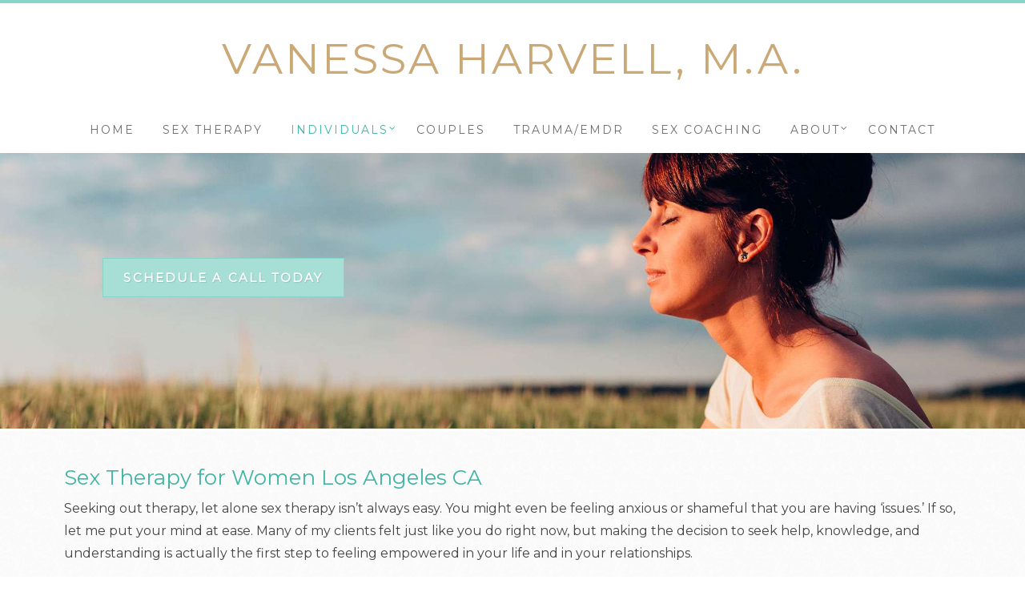

--- FILE ---
content_type: text/html; charset=UTF-8
request_url: https://vanessaharvell.com/sex-therapy-for-women-los-angeles-ca/
body_size: 10370
content:
<!DOCTYPE html>
<!--[if lt IE 7 ]><html class="ie ie6" lang="en"> <![endif]-->
<!--[if IE 7 ]><html class="ie ie7" lang="en"> <![endif]-->
<!--[if IE 8 ]><html class="ie ie8" lang="en"> <![endif]-->
<!--[if IE 9 ]><html class="ie ie9" lang="en"> <![endif]-->
<!--[if !IE]><!--><html lang="en-US"> <!--<![endif]-->
<head>
<meta charset="utf-8" />
    <meta name="viewport" content="width=device-width, initial-scale=1.0" />
<link rel="profile" href="https://gmpg.org/xfn/11">
<link rel="pingback" href="https://vanessaharvell.com/xmlrpc.php">
<link rel="alternate" type="application/rss+xml" title="Sex Therapy Los Angeles 90034 | Vanessa Harvell (619) 517-1031 | Female Sex Therapy CA 90034" href="https://vanessaharvell.com/feed/" />
<meta name="format-detection" content="telephone=yes">
<meta name="title" content="Sex Therapy Los Angeles 90034 | Vanessa Harvell, M.A. (619) 517-1031 | Female Sex Therapy CA 90034">
<meta name="geo.region" content="US-CA" />
<meta name="geo.placename" content="Los Angeles" />
<meta name="geo.position" content="34.037270;-118.388910" />
<meta name="ICBM" content="34.037270;-118.388910" />
<meta name="copyright" content="Sex Therapy Los Angeles CA 90034 - Vanessa Harvell, M.A.">
<link rel="shortcut icon" href="https://a9b.eda.mywebsitetransfer.com/wp-content/uploads/2019/02/iconfinder_Treant_2913110.png"/><!--[if IE 8]>
<style type="text/css" media="screen">
header .sub-menu { behavior: url(https://vanessaharvell.com/wp-content/themes/vanessa-harvell/css/PIE/PIE.php); }
</style><![endif]-->

<!--[if IE]>
<link rel="stylesheet" href="https://vanessaharvell.com/wp-content/themes/vanessa-harvell/css/IE.css" />
<![endif]-->

<!--[if lt IE 9]>
<script src="https://html5shiv.googlecode.com/svn/trunk/html5.js"></script>
<script type="text/javascript" src="https://vanessaharvell.com/wp-content/themes/vanessa-harvell/framework/js/IE.js"></script>
<![endif]-->
<meta name='robots' content='index, follow, max-image-preview:large, max-snippet:-1, max-video-preview:-1' />
	<style>img:is([sizes="auto" i], [sizes^="auto," i]) { contain-intrinsic-size: 3000px 1500px }</style>
	
	<!-- This site is optimized with the Yoast SEO plugin v26.7 - https://yoast.com/wordpress/plugins/seo/ -->
	<title>Sex Therapy LGBTQAI For Women - Vanessa Harvell</title>
	<meta name="description" content="Experience sex therapy LGBTQAI inclusive for women with Vanessa Harvell. Empower yourself today with us." />
	<link rel="canonical" href="https://vanessaharvell.com/sex-therapy-for-women-los-angeles-ca/" />
	<meta property="og:locale" content="en_US" />
	<meta property="og:type" content="article" />
	<meta property="og:title" content="Sex Therapy LGBTQAI For Women - Vanessa Harvell" />
	<meta property="og:description" content="Experience sex therapy LGBTQAI inclusive for women with Vanessa Harvell. Empower yourself today with us." />
	<meta property="og:url" content="https://vanessaharvell.com/sex-therapy-for-women-los-angeles-ca/" />
	<meta property="og:site_name" content="Sex Therapy Los Angeles 90034 | Vanessa Harvell (619) 517-1031 | Female Sex Therapy CA 90034" />
	<meta property="article:modified_time" content="2023-12-20T08:10:02+00:00" />
	<meta name="twitter:card" content="summary_large_image" />
	<meta name="twitter:label1" content="Est. reading time" />
	<meta name="twitter:data1" content="3 minutes" />
	<script type="application/ld+json" class="yoast-schema-graph">{"@context":"https://schema.org","@graph":[{"@type":"WebPage","@id":"https://vanessaharvell.com/sex-therapy-for-women-los-angeles-ca/","url":"https://vanessaharvell.com/sex-therapy-for-women-los-angeles-ca/","name":"Sex Therapy LGBTQAI For Women - Vanessa Harvell","isPartOf":{"@id":"https://vanessaharvell.com/#website"},"datePublished":"2019-01-04T05:41:17+00:00","dateModified":"2023-12-20T08:10:02+00:00","description":"Experience sex therapy LGBTQAI inclusive for women with Vanessa Harvell. Empower yourself today with us.","breadcrumb":{"@id":"https://vanessaharvell.com/sex-therapy-for-women-los-angeles-ca/#breadcrumb"},"inLanguage":"en-US","potentialAction":[{"@type":"ReadAction","target":["https://vanessaharvell.com/sex-therapy-for-women-los-angeles-ca/"]}]},{"@type":"BreadcrumbList","@id":"https://vanessaharvell.com/sex-therapy-for-women-los-angeles-ca/#breadcrumb","itemListElement":[{"@type":"ListItem","position":1,"name":"Home","item":"https://vanessaharvell.com/"},{"@type":"ListItem","position":2,"name":"Sex Therapy for Women Los Angeles CA"}]},{"@type":"WebSite","@id":"https://vanessaharvell.com/#website","url":"https://vanessaharvell.com/","name":"Sex Therapy Los Angeles 90034 | Vanessa Harvell (619) 517-1031 | Female Sex Therapy CA 90034","description":"Couples, Sex Therapist, EMDR Los Angeles","potentialAction":[{"@type":"SearchAction","target":{"@type":"EntryPoint","urlTemplate":"https://vanessaharvell.com/?s={search_term_string}"},"query-input":{"@type":"PropertyValueSpecification","valueRequired":true,"valueName":"search_term_string"}}],"inLanguage":"en-US"}]}</script>
	<!-- / Yoast SEO plugin. -->


<link rel="alternate" type="application/rss+xml" title="Sex Therapy Los Angeles 90034 | Vanessa Harvell (619) 517-1031 | Female Sex Therapy CA 90034 &raquo; Feed" href="https://vanessaharvell.com/feed/" />
<link rel="alternate" type="application/rss+xml" title="Sex Therapy Los Angeles 90034 | Vanessa Harvell (619) 517-1031 | Female Sex Therapy CA 90034 &raquo; Comments Feed" href="https://vanessaharvell.com/comments/feed/" />
<link rel="alternate" type="application/rss+xml" title="Sex Therapy Los Angeles 90034 | Vanessa Harvell (619) 517-1031 | Female Sex Therapy CA 90034 &raquo; Sex Therapy for Women Los Angeles CA Comments Feed" href="https://vanessaharvell.com/sex-therapy-for-women-los-angeles-ca/feed/" />
<link rel='stylesheet' id='wp-block-library-css' href='https://vanessaharvell.com/wp-includes/css/dist/block-library/style.min.css?ver=6.8.3' type='text/css' media='all' />
<style id='classic-theme-styles-inline-css' type='text/css'>
/*! This file is auto-generated */
.wp-block-button__link{color:#fff;background-color:#32373c;border-radius:9999px;box-shadow:none;text-decoration:none;padding:calc(.667em + 2px) calc(1.333em + 2px);font-size:1.125em}.wp-block-file__button{background:#32373c;color:#fff;text-decoration:none}
</style>
<style id='global-styles-inline-css' type='text/css'>
:root{--wp--preset--aspect-ratio--square: 1;--wp--preset--aspect-ratio--4-3: 4/3;--wp--preset--aspect-ratio--3-4: 3/4;--wp--preset--aspect-ratio--3-2: 3/2;--wp--preset--aspect-ratio--2-3: 2/3;--wp--preset--aspect-ratio--16-9: 16/9;--wp--preset--aspect-ratio--9-16: 9/16;--wp--preset--color--black: #000000;--wp--preset--color--cyan-bluish-gray: #abb8c3;--wp--preset--color--white: #ffffff;--wp--preset--color--pale-pink: #f78da7;--wp--preset--color--vivid-red: #cf2e2e;--wp--preset--color--luminous-vivid-orange: #ff6900;--wp--preset--color--luminous-vivid-amber: #fcb900;--wp--preset--color--light-green-cyan: #7bdcb5;--wp--preset--color--vivid-green-cyan: #00d084;--wp--preset--color--pale-cyan-blue: #8ed1fc;--wp--preset--color--vivid-cyan-blue: #0693e3;--wp--preset--color--vivid-purple: #9b51e0;--wp--preset--gradient--vivid-cyan-blue-to-vivid-purple: linear-gradient(135deg,rgba(6,147,227,1) 0%,rgb(155,81,224) 100%);--wp--preset--gradient--light-green-cyan-to-vivid-green-cyan: linear-gradient(135deg,rgb(122,220,180) 0%,rgb(0,208,130) 100%);--wp--preset--gradient--luminous-vivid-amber-to-luminous-vivid-orange: linear-gradient(135deg,rgba(252,185,0,1) 0%,rgba(255,105,0,1) 100%);--wp--preset--gradient--luminous-vivid-orange-to-vivid-red: linear-gradient(135deg,rgba(255,105,0,1) 0%,rgb(207,46,46) 100%);--wp--preset--gradient--very-light-gray-to-cyan-bluish-gray: linear-gradient(135deg,rgb(238,238,238) 0%,rgb(169,184,195) 100%);--wp--preset--gradient--cool-to-warm-spectrum: linear-gradient(135deg,rgb(74,234,220) 0%,rgb(151,120,209) 20%,rgb(207,42,186) 40%,rgb(238,44,130) 60%,rgb(251,105,98) 80%,rgb(254,248,76) 100%);--wp--preset--gradient--blush-light-purple: linear-gradient(135deg,rgb(255,206,236) 0%,rgb(152,150,240) 100%);--wp--preset--gradient--blush-bordeaux: linear-gradient(135deg,rgb(254,205,165) 0%,rgb(254,45,45) 50%,rgb(107,0,62) 100%);--wp--preset--gradient--luminous-dusk: linear-gradient(135deg,rgb(255,203,112) 0%,rgb(199,81,192) 50%,rgb(65,88,208) 100%);--wp--preset--gradient--pale-ocean: linear-gradient(135deg,rgb(255,245,203) 0%,rgb(182,227,212) 50%,rgb(51,167,181) 100%);--wp--preset--gradient--electric-grass: linear-gradient(135deg,rgb(202,248,128) 0%,rgb(113,206,126) 100%);--wp--preset--gradient--midnight: linear-gradient(135deg,rgb(2,3,129) 0%,rgb(40,116,252) 100%);--wp--preset--font-size--small: 13px;--wp--preset--font-size--medium: 20px;--wp--preset--font-size--large: 36px;--wp--preset--font-size--x-large: 42px;--wp--preset--spacing--20: 0.44rem;--wp--preset--spacing--30: 0.67rem;--wp--preset--spacing--40: 1rem;--wp--preset--spacing--50: 1.5rem;--wp--preset--spacing--60: 2.25rem;--wp--preset--spacing--70: 3.38rem;--wp--preset--spacing--80: 5.06rem;--wp--preset--shadow--natural: 6px 6px 9px rgba(0, 0, 0, 0.2);--wp--preset--shadow--deep: 12px 12px 50px rgba(0, 0, 0, 0.4);--wp--preset--shadow--sharp: 6px 6px 0px rgba(0, 0, 0, 0.2);--wp--preset--shadow--outlined: 6px 6px 0px -3px rgba(255, 255, 255, 1), 6px 6px rgba(0, 0, 0, 1);--wp--preset--shadow--crisp: 6px 6px 0px rgba(0, 0, 0, 1);}:where(.is-layout-flex){gap: 0.5em;}:where(.is-layout-grid){gap: 0.5em;}body .is-layout-flex{display: flex;}.is-layout-flex{flex-wrap: wrap;align-items: center;}.is-layout-flex > :is(*, div){margin: 0;}body .is-layout-grid{display: grid;}.is-layout-grid > :is(*, div){margin: 0;}:where(.wp-block-columns.is-layout-flex){gap: 2em;}:where(.wp-block-columns.is-layout-grid){gap: 2em;}:where(.wp-block-post-template.is-layout-flex){gap: 1.25em;}:where(.wp-block-post-template.is-layout-grid){gap: 1.25em;}.has-black-color{color: var(--wp--preset--color--black) !important;}.has-cyan-bluish-gray-color{color: var(--wp--preset--color--cyan-bluish-gray) !important;}.has-white-color{color: var(--wp--preset--color--white) !important;}.has-pale-pink-color{color: var(--wp--preset--color--pale-pink) !important;}.has-vivid-red-color{color: var(--wp--preset--color--vivid-red) !important;}.has-luminous-vivid-orange-color{color: var(--wp--preset--color--luminous-vivid-orange) !important;}.has-luminous-vivid-amber-color{color: var(--wp--preset--color--luminous-vivid-amber) !important;}.has-light-green-cyan-color{color: var(--wp--preset--color--light-green-cyan) !important;}.has-vivid-green-cyan-color{color: var(--wp--preset--color--vivid-green-cyan) !important;}.has-pale-cyan-blue-color{color: var(--wp--preset--color--pale-cyan-blue) !important;}.has-vivid-cyan-blue-color{color: var(--wp--preset--color--vivid-cyan-blue) !important;}.has-vivid-purple-color{color: var(--wp--preset--color--vivid-purple) !important;}.has-black-background-color{background-color: var(--wp--preset--color--black) !important;}.has-cyan-bluish-gray-background-color{background-color: var(--wp--preset--color--cyan-bluish-gray) !important;}.has-white-background-color{background-color: var(--wp--preset--color--white) !important;}.has-pale-pink-background-color{background-color: var(--wp--preset--color--pale-pink) !important;}.has-vivid-red-background-color{background-color: var(--wp--preset--color--vivid-red) !important;}.has-luminous-vivid-orange-background-color{background-color: var(--wp--preset--color--luminous-vivid-orange) !important;}.has-luminous-vivid-amber-background-color{background-color: var(--wp--preset--color--luminous-vivid-amber) !important;}.has-light-green-cyan-background-color{background-color: var(--wp--preset--color--light-green-cyan) !important;}.has-vivid-green-cyan-background-color{background-color: var(--wp--preset--color--vivid-green-cyan) !important;}.has-pale-cyan-blue-background-color{background-color: var(--wp--preset--color--pale-cyan-blue) !important;}.has-vivid-cyan-blue-background-color{background-color: var(--wp--preset--color--vivid-cyan-blue) !important;}.has-vivid-purple-background-color{background-color: var(--wp--preset--color--vivid-purple) !important;}.has-black-border-color{border-color: var(--wp--preset--color--black) !important;}.has-cyan-bluish-gray-border-color{border-color: var(--wp--preset--color--cyan-bluish-gray) !important;}.has-white-border-color{border-color: var(--wp--preset--color--white) !important;}.has-pale-pink-border-color{border-color: var(--wp--preset--color--pale-pink) !important;}.has-vivid-red-border-color{border-color: var(--wp--preset--color--vivid-red) !important;}.has-luminous-vivid-orange-border-color{border-color: var(--wp--preset--color--luminous-vivid-orange) !important;}.has-luminous-vivid-amber-border-color{border-color: var(--wp--preset--color--luminous-vivid-amber) !important;}.has-light-green-cyan-border-color{border-color: var(--wp--preset--color--light-green-cyan) !important;}.has-vivid-green-cyan-border-color{border-color: var(--wp--preset--color--vivid-green-cyan) !important;}.has-pale-cyan-blue-border-color{border-color: var(--wp--preset--color--pale-cyan-blue) !important;}.has-vivid-cyan-blue-border-color{border-color: var(--wp--preset--color--vivid-cyan-blue) !important;}.has-vivid-purple-border-color{border-color: var(--wp--preset--color--vivid-purple) !important;}.has-vivid-cyan-blue-to-vivid-purple-gradient-background{background: var(--wp--preset--gradient--vivid-cyan-blue-to-vivid-purple) !important;}.has-light-green-cyan-to-vivid-green-cyan-gradient-background{background: var(--wp--preset--gradient--light-green-cyan-to-vivid-green-cyan) !important;}.has-luminous-vivid-amber-to-luminous-vivid-orange-gradient-background{background: var(--wp--preset--gradient--luminous-vivid-amber-to-luminous-vivid-orange) !important;}.has-luminous-vivid-orange-to-vivid-red-gradient-background{background: var(--wp--preset--gradient--luminous-vivid-orange-to-vivid-red) !important;}.has-very-light-gray-to-cyan-bluish-gray-gradient-background{background: var(--wp--preset--gradient--very-light-gray-to-cyan-bluish-gray) !important;}.has-cool-to-warm-spectrum-gradient-background{background: var(--wp--preset--gradient--cool-to-warm-spectrum) !important;}.has-blush-light-purple-gradient-background{background: var(--wp--preset--gradient--blush-light-purple) !important;}.has-blush-bordeaux-gradient-background{background: var(--wp--preset--gradient--blush-bordeaux) !important;}.has-luminous-dusk-gradient-background{background: var(--wp--preset--gradient--luminous-dusk) !important;}.has-pale-ocean-gradient-background{background: var(--wp--preset--gradient--pale-ocean) !important;}.has-electric-grass-gradient-background{background: var(--wp--preset--gradient--electric-grass) !important;}.has-midnight-gradient-background{background: var(--wp--preset--gradient--midnight) !important;}.has-small-font-size{font-size: var(--wp--preset--font-size--small) !important;}.has-medium-font-size{font-size: var(--wp--preset--font-size--medium) !important;}.has-large-font-size{font-size: var(--wp--preset--font-size--large) !important;}.has-x-large-font-size{font-size: var(--wp--preset--font-size--x-large) !important;}
:where(.wp-block-post-template.is-layout-flex){gap: 1.25em;}:where(.wp-block-post-template.is-layout-grid){gap: 1.25em;}
:where(.wp-block-columns.is-layout-flex){gap: 2em;}:where(.wp-block-columns.is-layout-grid){gap: 2em;}
:root :where(.wp-block-pullquote){font-size: 1.5em;line-height: 1.6;}
</style>
<link rel='stylesheet' id='rs-plugin-settings-css' href='https://vanessaharvell.com/wp-content/plugins/revslider/public/assets/css/settings.css?ver=5.4.7.1' type='text/css' media='all' />
<style id='rs-plugin-settings-inline-css' type='text/css'>
#rs-demo-id {}
</style>
<link rel='stylesheet' id='style-css' href='https://vanessaharvell.com/wp-content/themes/vanessa-harvell/style.css?ver=6.8.3' type='text/css' media='all' />
<link rel='stylesheet' id='primary-color-css' href='https://vanessaharvell.com/wp-content/themes/vanessa-harvell/css/primary-black.css' type='text/css' media='all' />
<link rel='stylesheet' id='secondary-color-css' href='https://vanessaharvell.com/wp-content/themes/vanessa-harvell/css/secondary-black.css' type='text/css' media='all' />
<link rel='stylesheet' id='font-awesome-css' href='https://vanessaharvell.com/wp-content/themes/vanessa-harvell/css/_font-awesome.css' type='text/css' media='all' />
<link rel='stylesheet' id='mobile-css' href='https://vanessaharvell.com/wp-content/themes/vanessa-harvell/css/_mobile.css' type='text/css' media='all' />
<script type="text/javascript" src="https://vanessaharvell.com/wp-includes/js/jquery/jquery.min.js?ver=3.7.1" id="jquery-core-js"></script>
<script type="text/javascript" src="https://vanessaharvell.com/wp-includes/js/jquery/jquery-migrate.min.js?ver=3.4.1" id="jquery-migrate-js"></script>
<script type="text/javascript" src="https://vanessaharvell.com/wp-content/plugins/revslider/public/assets/js/jquery.themepunch.tools.min.js?ver=5.4.7.1" id="tp-tools-js"></script>
<script type="text/javascript" src="https://vanessaharvell.com/wp-content/plugins/revslider/public/assets/js/jquery.themepunch.revolution.min.js?ver=5.4.7.1" id="revmin-js"></script>
<link rel="https://api.w.org/" href="https://vanessaharvell.com/wp-json/" /><link rel="alternate" title="JSON" type="application/json" href="https://vanessaharvell.com/wp-json/wp/v2/pages/2287" /><link rel='shortlink' href='https://vanessaharvell.com/?p=2287' />
<link rel="alternate" title="oEmbed (JSON)" type="application/json+oembed" href="https://vanessaharvell.com/wp-json/oembed/1.0/embed?url=https%3A%2F%2Fvanessaharvell.com%2Fsex-therapy-for-women-los-angeles-ca%2F" />
<link rel="alternate" title="oEmbed (XML)" type="text/xml+oembed" href="https://vanessaharvell.com/wp-json/oembed/1.0/embed?url=https%3A%2F%2Fvanessaharvell.com%2Fsex-therapy-for-women-los-angeles-ca%2F&#038;format=xml" />
<meta name="generator" content="Powered by Slider Revolution 5.4.7.1 - responsive, Mobile-Friendly Slider Plugin for WordPress with comfortable drag and drop interface." />
<link rel="stylesheet" type="text/css" href="https://fonts.googleapis.com/css?family=Montserrat">

<!--styles generated by site options-->
<style type='text/css'>
h1, h2, h3, h4, h5, h6, .page-banner-heading, footer .foot-heading, .footer-callout-content p{font-family:'Montserrat', Arial, sans-serif;}

.top-aside{padding:2px 0;}
.small_banner {padding:25px 0;}
.footer-content {padding:0 0;}
header {padding:22px 0 5px 0;}
</style>
<script type="text/javascript">function setREVStartSize(e){									
						try{ e.c=jQuery(e.c);var i=jQuery(window).width(),t=9999,r=0,n=0,l=0,f=0,s=0,h=0;
							if(e.responsiveLevels&&(jQuery.each(e.responsiveLevels,function(e,f){f>i&&(t=r=f,l=e),i>f&&f>r&&(r=f,n=e)}),t>r&&(l=n)),f=e.gridheight[l]||e.gridheight[0]||e.gridheight,s=e.gridwidth[l]||e.gridwidth[0]||e.gridwidth,h=i/s,h=h>1?1:h,f=Math.round(h*f),"fullscreen"==e.sliderLayout){var u=(e.c.width(),jQuery(window).height());if(void 0!=e.fullScreenOffsetContainer){var c=e.fullScreenOffsetContainer.split(",");if (c) jQuery.each(c,function(e,i){u=jQuery(i).length>0?u-jQuery(i).outerHeight(!0):u}),e.fullScreenOffset.split("%").length>1&&void 0!=e.fullScreenOffset&&e.fullScreenOffset.length>0?u-=jQuery(window).height()*parseInt(e.fullScreenOffset,0)/100:void 0!=e.fullScreenOffset&&e.fullScreenOffset.length>0&&(u-=parseInt(e.fullScreenOffset,0))}f=u}else void 0!=e.minHeight&&f<e.minHeight&&(f=e.minHeight);e.c.closest(".rev_slider_wrapper").css({height:f})					
						}catch(d){console.log("Failure at Presize of Slider:"+d)}						
					};</script>
		<style type="text/css" id="wp-custom-css">
			body, p, a, span, strong, li{
	font-family: 'Montserrat', Arial, sans-serif !important;
}
html, body, div, span, applet, object, iframe, h1, h2, h3, h4, h5, h6, p, blockquote, pre, a, abbr, acronym, address, big, cite, code, del, dfn, em, img, ins, kbd, q, s, samp, small, strike, strong, sub, sup, tt, var, b, u, i, center, dl, dt, dd, ol, ul, li, fieldset, form, label, legend, table, caption, tbody, tfoot, thead, tr, th, td, article, aside, canvas, details, embed, figure, figcaption, footer, header, hgroup, menu, nav, output, ruby, section, summary, time, mark, audio, video{
	font-family: 'Montserrat', Arial, sans-serif;
}

#gform_fields_1 input{
	
	width: 100% !important;
	
}
.footer-tex {margin-top:5px;}

.footer-tex {display:none;}
.page-id-2178 .footer-tex, .page-id-2283 .footer-tex {display:inline-block;}
@media only screen and (max-width:1920px) and (min-width:481px) {
	.spacer{
		min-height: 60px;
	}
.btnSlider1{
	
    display: block;
    width: 372px!important;
    text-align: center!important;
    padding: 10px 0!important;
    text-decoration: none!important;
    font-weight: 700!important;
    font-style: normal!important;
    text-transform: uppercase!important;
    background-color: #CAA976!important;
    border: 1px solid #CAA976!important;
    color: #ffffff!important;
    letter-spacing: 2.1px!important;
    font-size: 15px!important;
    margin: 34px 0 0 0!important;
    transition: all .2s linear!important;
    margin: 0px auto!important;
    margin-top: 34px!important;
    text-shadow: 1px 1px 1px rgba(0,0,0,0.12);

}
}

@media only screen and (max-width:480px) {
	.spacer{
		min-height: 20px;
	}
	.stamp{
		margin-bottom: 20px;
	}
	.page-id-2283 section#content-container {
    margin-top: 0;
}
	.page-id-2283 .btnSlider1{
		margin-top: 0 !important;
	}
	

	
	.btnSlider1{

    width: 320px!important;
font-size: 12px;
			
    display: block;
    text-align: center!important;
    padding: 10px 0!important;
    text-decoration: none!important;
    font-weight: 700!important;
    font-style: normal!important;
    text-transform: uppercase!important;
    background-color: #CAA976!important;
    border: 1px solid #CAA976!important;
    color: #ffffff!important;
    letter-spacing: 2.1px!important;
    margin: 34px 0 0 0!important;
    transition: all .2s linear!important;
    margin: 0px auto!important;
    margin-top: 34px!important;
    text-shadow: 1px 1px 1px rgba(0,0,0,0.12);

}
.companyIdentity p {
		font-size: 25px !important;
	}
	}
/* WC-510345 AA START */
.btnSlider2 {
    display: block;
    width: 300px!important;
    text-align: center!important;
    padding: 10px 0!important;
    text-decoration: none!important;
    font-weight: 700!important;
    font-style: normal!important;
    text-transform: uppercase!important;
    background-color: #a7dfd6!important;
    border: 1px solid #88d4c9!important;
    color: #ffffff!important;
    letter-spacing: 2.1px!important;
    font-size: 15px!important;
    margin: 34px 0 0 0!important;
    transition: all .2s linear!important;
    margin: 0px auto!important;
    margin-top: 34px!important;
    text-shadow: 1px 1px 1px rgba(0,0,0,0.12);
	  position: absolute;
    top: 40%;
    left: 10%;
	
}
/* WC-510345 AA END */

#hm{
margin-left:700px !important;
}

@media only screen and (max-width: 600px) {
	.fullWidth {
    width: 100%!important;
    height: 150px;
}
	nav ul {
		display: block !important;
	}


}

@media only screen and (max-width: 767px) {
    #menu-main-nav {
    display: none!important;
}
.companyIdentity p {
		font-size: 35px !important;
	}
}
@media only screen and (max-width: 1150px) {
	#hm {
  margin-left: 550px !important;
}
}
@media only screen and (max-width: 992px) {
#hm {
  margin-left: 380px !important;
}
}
@media only screen and (max-width: 767px) {
	#hm, .btnSlider2 {
margin-left: 0% !important;
  transform: translateX(-50%);
  left: 50%;
  top: 0;
  position: relative;
  margin-top: 20px !important;
  margin-bottom: 25px !important;
}
}
@media only screen and (min-width: 1000px) {
	.one_third p.box {
    min-height: 292px;
}
}
@media only screen and (min-width: 800px)
{
.btnSlider1 {
    margin-top: 7px!important;
}
}
@media only screen and (max-width: 790px) and (min-width: 601px)  {
	.btnSlider1 {
    margin-top: 6px!important;
}
}
.page-id-2178 p.btnSlider2 a, .page-id-2191 p.btnSlider2 a {
    color: white !important;
}
		</style>
		  <!-- Global site tag (gtag.js) - Google Analytics -->
  <script async src="https://www.googletagmanager.com/gtag/js?id=UA-125632530-8"></script>
  <script>
    window.dataLayer = window.dataLayer || [];
    function gtag(){dataLayer.push(arguments);}
    gtag('js', new Date());

    gtag('config', 'UA-125632530-8');
  </script>
</head>
<body data-rsssl=1 class="wp-singular page-template-default page page-id-2287 wp-theme-vanessa-harvell sterling-color-interface" itemscope="itemscope" itemtype="http://schema.org/WebPage">
<script type="application/ld+json">
{
  "@context": "http://schema.org",
  "@type": "LocalBusiness",
  "name": "Vanessa Harvell, M.A.",
  "address": {
    "@type": "PostalAddress",
    "streetAddress": "2717 S Robertson Blvd",
    "addressLocality": "Los Angeles",
    "addressRegion": "CA",
    "postalCode": "90034"
  },
  "image": "https://vanessaharvell.com/wp-content/uploads/2019/02/img-googles.png",
  "email": "vanessaharvelltherapy@gmail.com",
  "telePhone": "(619) 517-1031",
  "paymentAccepted": [ "cash", "check", "credit card" ],
  "geo": {
    "@type": "GeoCoordinates",
    "latitude": "34.037228",
    "longitude": "-118.388902"
  },
  "priceRange":"$$"
}
</script>
<div id="tt-wide-layout" ><div id="tt-header-wrap" >
  <div class="benefits">
    <a href="tel:1-619-517-1031" title="Call Me" onclick="ga('send', 'event', 'vanessa mobile', 'click URL', 'page URL');">Call Me</a>
  </div>
    <aside class="top-aside clearfix">
        <div class="center-wrap">
            <div class="one_half">
                            </div><!-- end .top-toolbar-left -->

            <div class="one_half">
                            </div><!-- end .top-toolbar-right -->
        </div><!-- end .center-wrap -->
        <div class="top-aside-shadow"></div>
    </aside>
    <header  itemscope="itemscope" itemtype="http://schema.org/WPHeader">
        <div class="center-wrap">
            <div class="companyIdentity">
                <p class="logoFont"><a href="https://vanessaharvell.com">Vanessa Harvell, M.A.</a></p>
            </div><!-- end .companyIdentity -->
            <nav role="navigation" itemscope="itemscope" itemtype="http://schema.org/SiteNavigationElement">
                <ul id="menu-main-nav">
                    <li id="menu-item-2351" class="menu-item menu-item-type-post_type menu-item-object-page menu-item-home menu-item-2351"><a href="https://vanessaharvell.com/">Home</a></li>
<li id="menu-item-2348" class="menu-item menu-item-type-post_type menu-item-object-page menu-item-2348"><a href="https://vanessaharvell.com/sex-therapy-los-angeles/">Sex Therapy</a></li>
<li id="menu-item-2339" class="menu-item menu-item-type-custom menu-item-object-custom current-menu-ancestor current-menu-parent menu-item-has-children menu-item-2339"><a>Individuals</a>
<ul class="sub-menu">
	<li id="menu-item-2353" class="menu-item menu-item-type-post_type menu-item-object-page current-menu-item page_item page-item-2287 current_page_item menu-item-2353"><a href="https://vanessaharvell.com/sex-therapy-for-women-los-angeles-ca/" aria-current="page">Sex therapy for Women</a></li>
	<li id="menu-item-2354" class="menu-item menu-item-type-post_type menu-item-object-page menu-item-2354"><a href="https://vanessaharvell.com/sex-therapy-men-los-angeles-ca/">Sex Therapy for Men</a></li>
	<li id="menu-item-2355" class="menu-item menu-item-type-post_type menu-item-object-page menu-item-2355"><a href="https://vanessaharvell.com/sex-therapy-lgbtqai-los-angeles-ca/">Sex Therapy for LGBTQAI</a></li>
</ul>
</li>
<li id="menu-item-2350" class="menu-item menu-item-type-post_type menu-item-object-page menu-item-2350"><a href="https://vanessaharvell.com/couples-sex-therapy-los-angeles-ca/">Couples</a></li>
<li id="menu-item-2352" class="menu-item menu-item-type-post_type menu-item-object-page menu-item-2352"><a href="https://vanessaharvell.com/emdr-trauma-los-angeles-ca/">Trauma/EMDR</a></li>
<li id="menu-item-2526" class="menu-item menu-item-type-post_type menu-item-object-page menu-item-2526"><a href="https://vanessaharvell.com/sex-coaching-los-angeles/">Sex Coaching</a></li>
<li id="menu-item-2345" class="menu-item menu-item-type-post_type menu-item-object-page menu-item-has-children menu-item-2345"><a href="https://vanessaharvell.com/about/">About</a>
<ul class="sub-menu">
	<li id="menu-item-2528" class="menu-item menu-item-type-post_type menu-item-object-page menu-item-2528"><a href="https://vanessaharvell.com/about/">About</a></li>
	<li id="menu-item-2346" class="menu-item menu-item-type-post_type menu-item-object-page menu-item-2346"><a href="https://vanessaharvell.com/faq/">FAQ</a></li>
	<li id="menu-item-2347" class="menu-item menu-item-type-post_type menu-item-object-page menu-item-2347"><a href="https://vanessaharvell.com/new-client-forms/">New Client Forms</a></li>
	<li id="menu-item-2340" class="menu-item menu-item-type-custom menu-item-object-custom menu-item-2340"><a href="/resources/">Resources</a></li>
</ul>
</li>
<li id="menu-item-2344" class="menu-item menu-item-type-post_type menu-item-object-page menu-item-2344"><a href="https://vanessaharvell.com/contact/">Contact</a></li>
                </ul>
            </nav>
        </div><!-- end .center-wrap -->
    </header>
</div><!-- END #tt-header-wrap -->    <section class="small_banner">
            <div class="center-wrap ">
                    <p class="page-banner-heading">Sex Therapy for Women Los Angeles CA</p>
        
                    <div id="banner-search">
                <form method="get" class="searchform" action="https://vanessaharvell.com/">
    <fieldset>
        <input type="text" name="s" class="s" value="Search..." onfocus="if(this.value=='Search...')this.value='';" onblur="if(this.value=='')this.value='Search...';" />
    </fieldset>
</form>            </div><!-- end #banner-search -->
        
        
                    <div class="breadcrumbs"><a href="https://vanessaharvell.com">Home</a> &rarr; <span class='current_crumb'>Sex Therapy for Women Los Angeles CA </span></div><!-- end .breadcrumbs -->
            </div><!-- end .center-wrap -->
    <div class="shadow top"></div>
    <div class="shadow bottom"></div>
    <div class="tt-overlay"></div>
    </section>

                                            <img src="https://vanessaharvell.com/wp-content/uploads/2019/02/couples-sex-therapist-los-angeles-90034.jpg" alt="sex-female-therapy-los-angeles-90034" class="fullWidth"/>
        <p class="btnSlider2"><a href="https://vanessaharvell.com/contact/" style="color:#ffffff;">Schedule A Call Today</a></p>
                    <section id="content-container" class="clearfix">
        <div id="main-wrap" class="main-wrap-slider clearfix">
            <h1>Sex Therapy for Women Los Angeles CA</h1>
<p>Seeking out therapy, let alone sex therapy isn’t always easy. You might even be feeling anxious or shameful that you are having ‘issues.’ If so, let me put your mind at ease. Many of my clients felt just like you do right now, but making the decision to seek help, knowledge, and understanding is actually the first step to feeling empowered in your life and in your relationships.</p>
<h2>Safe, Confidential, and Effective Sex Therapy for Women</h2>
<p>I take great pride in providing a safe, judgement-free, and helpful environment where you can feel open and free to discuss your concerns surrounding <a title="Sex Therapy Los Angeles" href="/sex-therapy-los-angeles/"><strong>sex</strong></a>, sexual identity, intimacy, and <a title="Couples Sex Therapy Los Angeles" href="/couples-sex-therapy-los-angeles-ca/"><strong>relationships</strong></a>. Speaking to a trained professional who can help you understand the mental, emotional, and physical factors contributing to your sexual struggles can be one of the best ways to resolve your concerns.</p>
<p>Sex therapy is designed to help overcome negative feelings such as:</p>
<p><strong>+ </strong>Loneliness or isolation<br />
<strong>+ </strong>Guilt<br />
<strong>+ </strong>Sense of Defectiveness<br />
<strong>+ </strong>Lack of confidence<br />
<strong>+ </strong>Grief or loss<br />
<strong>+ </strong>Shame<br />
<strong>+ </strong>Anxiety<br />
<strong>+ </strong>Disappointment<br />
<strong>+ </strong>Frustration</p>
<p>While experiences and emotions may be similar, no two women are alike, therefore, the methods for resolving them can differ. That is why it is important to speak with a licensed professional and to remember that you do not have to be alone on the journey to sexual wellness. <strong><a class="blk" title="Contact Us" href="/contact/">Let’s talk!</a></strong></p>
<p>Sessions can also include discussions regarding anxiety, depression, addiction, and challenging relationships that impact your daily life. As a licensed therapist with extensive experience in helping women with concerns related to sex, I empathize with your needs and provide a safe and confidential space to explore other elements that might be affecting your love life such as cultural, familial, and religious influences.</p>
<p><strong>Some common concerns that are addressed in sessions with my female clients include:</strong><br />
<div class="one_third">
<ul>
<li>Negative body image</li>
<li>Sexual shame and anxiety</li>
<li>Sexual abuse and trauma</li>
<li>Low or high sexual desire</li>
<li>Not being able to orgasm either alone or during intercourse</li>
</ul>
</div>
<div class="one_third">
<ul>
<li>Pain during sex</li>
<li>Pelvic floor spasms (Vaginismus)</li>
<li>Chronic pain around the vulvar area (Vulvodynia) or around the opening of the vagina (Vestibulodynia)</li>
<li>STIs (Sexually Transmitted Infections)</li>
<li>Low self-esteem where sex is concerned</li>
<li>Sexual identity questions</li>
</ul>
</div>
<div class="one_third">
<ul>
<li>Sexually anorexic or avoidant</li>
<li>Relationship avoidant or preoccupied</li>
<li>Compulsive about porn, love, romance, and sex</li>
<li>Infidelity issues either with self or a partner</li>
<li>Infertility</li>
<li>Discomfort around kink, BDSM, fetish fantasy or play</li>
</ul>
</div>
<p>It is my goal to help you live your daily life with a newfound confidence that comes with understanding your own sexual desires and how negative influences and old programming could be causing you unhappiness. I want to assure you that it is not necessary to continue living with these concerns and encourage you to <a href="/contact/">reach out to me either by phone or online.</a></p>
<p><em class="textCenter">Live an authentic, connected, fulfilling life, in the bedroom and beyond!</em></p>
<p><a class="btnSlider" href="/contact">Let&#8217;s Connect</a></p>

        </div><!-- end #main-wrap -->

</section><!-- END content-container -->


<footer role="contentinfo" id="footer" itemscope="itemscope" itemtype="http://schema.org/WPFooter">
    <div class="center-wrap tt-relative">
        <div class="footer-content clearfix">
                            <div class="footer-default-one">
                    <div class="widget_text sidebar-widget widget_custom_html"><div class="textwidget custom-html-widget"><p style="font-size:23px;" class="textCenter nmb footColor">VANESSA HARVELL, M.A.</p>
<h4 class="textCenter footColor">Licensed Marriage & Family Therapist (CA License #103694)</h4>
<p style="text-align: center;color: #548492;font-style: italic;">Live an authentic, connected, and fulfilling life – in the bedroom and beyond</p>
 <p class="footer-tex" style="text-align: center;color: #548492;">Good Faith Estimate Notice You have the right to receive a “Good Faith Estimate” explaining how much your medical and mental health care will cost. Under the law, health care providers need to give patients who don’t have insurance or who are not using insurance an estimate of the expected charges for medical services, including psychotherapy services. You have the right to receive a Good Faith Estimate for the total expected cost of any non-emergency healthcare services, including psychotherapy services. You can ask your healthcare provider, and any other provider you choose, for a Good Faith Estimate before you schedule a service. If you receive a bill that is at least $400 more than your Good Faith Estimate, you can dispute the bill. Make sure to save a copy or picture of your Good Faith Estimate. For questions or more information about your right to a Good Faith Estimate, visit <a target="_blank" href="https://www.cms.gov/nosurprises">www.cms.gov/nosurprises</a></p></div></div>                </div><!-- end .footer-default-one -->
                    </div><!-- end .footer-content -->
    </div><!-- end .center-wrap -->

    <div class="footer-copyright clearfix">
        <div class="center-wrap clearfix">
    	    <div class="foot-copy">
    	        <p><div class="copyright"><div class="vcard"> © <strong class="fn org">Vanessa Harvell, M.A.</strong> All Rights Reserved.<br><span class="adr"><span class="street-address">2717 S Robertson Blvd</span>, <span class="locality">Los Angeles</span>, <span class="region">CA</span> <span class="postcode">90034</span> | </span> <span class="geo"> <span class="latitude"> <span class="value-title" title="34.037270"></span> </span> <span class="longitude"> <span class="value-title" title="-118.388910"></span> </span></span> <span class="tel"> <abbr class="type" title="voice"></abbr> <span class="type">Shop</span> Phone: <span class="value">(619) 517-1031</span> </span><img class="photo nos lazyloaded" src="https://a9b.eda.mywebsitetransfer.com/wp-content/uploads/2019/02/img-googles.png" alt="Google Image"/></div></div></p>
    	    </div><!-- end .foot-copy -->

    	                    <a href="#0" class="sterling-scroll-top"><i class="fa fa-chevron-up"></i></a>
            
                    </div><!-- end .center-wrap -->
    </div><!-- end .footer-copyright -->

    <div class="tt-overlay"></div>
</footer>

</div><!-- end .tt-wide-layout -->
<script type="speculationrules">
{"prefetch":[{"source":"document","where":{"and":[{"href_matches":"\/*"},{"not":{"href_matches":["\/wp-*.php","\/wp-admin\/*","\/wp-content\/uploads\/*","\/wp-content\/*","\/wp-content\/plugins\/*","\/wp-content\/themes\/vanessa-harvell\/*","\/*\\?(.+)"]}},{"not":{"selector_matches":"a[rel~=\"nofollow\"]"}},{"not":{"selector_matches":".no-prefetch, .no-prefetch a"}}]},"eagerness":"conservative"}]}
</script>
<script type="text/javascript" src="https://vanessaharvell.com/wp-includes/js/comment-reply.js" id="comment-reply-js"></script>
<script type="text/javascript" id="truethemes-custom-js-extra">
/* <![CDATA[ */
var php_data = {"sticky_sidebar":"false","sticky_header_menu":"false"};
/* ]]> */
</script>
<script type="text/javascript" src="https://vanessaharvell.com/wp-content/themes/vanessa-harvell/framework/js/custom-main.js" id="truethemes-custom-js"></script>
<script type="text/javascript" src="https://vanessaharvell.com/wp-content/themes/vanessa-harvell/framework/js/slides.min.jquery.js" id="jquery-slides-js"></script>
<script type="text/javascript" src="https://vanessaharvell.com/wp-content/themes/vanessa-harvell/framework/js/jquery.prettyPhoto.js" id="truethemes-lightbox-js"></script>
<script type="text/javascript" src="https://vanessaharvell.com/wp-content/themes/vanessa-harvell/framework/js/jquery.superfish.js" id="jquery-superfish-js"></script>
<script type="text/javascript" src="https://vanessaharvell.com/wp-content/themes/vanessa-harvell/framework/js/jquery.cycle.all.min.js" id="jquery-cycle-all-js"></script>
<script type="text/javascript" src="https://vanessaharvell.com/wp-content/themes/vanessa-harvell/framework/js/jquery.easing.1.3.js" id="jquery-easing-js"></script>
<script type="text/javascript" src="https://vanessaharvell.com/wp-content/themes/vanessa-harvell/framework/js/jquery.isotope.js" id="jquery-isotope-js"></script>
    <script type="text/javascript">
        jQuery(document).ready(function($){
            // Homepage slider setup. Issued in the footer to accept user-set variables.
            $('#slides').slides({
                preload: false,
                //preloadImage: 'http://files.truethemes.net/themes/sterling-wp/ajax-loader.gif',
                autoHeight: true,
                effect: 'slide',
                slideSpeed: 500,
                play: 0,
                randomize: false,
                hoverPause: false,
                pause: 0,
                generateNextPrev: false            });

            // Allows for custom nav buttons to remain outside of #slides container.
            $('.banner-slider .next').click(function(){
                $('#slides .next').click();
            });
            $('.banner-slider .prev').click(function(){
                $('#slides .prev').click();
            });
        });
    </script>

<!--[if !IE]><!--><script>
if (/*@cc_on!@*/false) {
    document.documentElement.className+=' ie10';
}
</script><!--<![endif]-->
<link href="https://fonts.googleapis.com/css?family=Cormorant" rel="stylesheet">
</body>
<script>'undefined'=== typeof _trfq || (window._trfq = []);'undefined'=== typeof _trfd && (window._trfd=[]),_trfd.push({'tccl.baseHost':'secureserver.net'},{'ap':'cpsh-oh'},{'server':'p3plzcpnl504706'},{'dcenter':'p3'},{'cp_id':'10840921'},{'cp_cl':'8'}) // Monitoring performance to make your website faster. If you want to opt-out, please contact web hosting support.</script><script src='https://img1.wsimg.com/traffic-assets/js/tccl.min.js'></script></html>

--- FILE ---
content_type: text/css
request_url: https://vanessaharvell.com/wp-content/themes/vanessa-harvell/css/primary-black.css
body_size: 763
content:
/*--------------------------------*/
/* Primary Color
/*--------------------------------*/
.banner,
.small_banner,
.banner-slider{
background-color: #000000;
background: -webkit-gradient(radial, center center, 0, center center, 460, from(#3E3E3E), to(#000000));
background: -webkit-radial-gradient(circle, #3E3E3E, #000000);
background: -moz-radial-gradient(circle, #3E3E3E, #000000);
background: -ms-radial-gradient(circle, #3E3E3E, #000000);
}
.top-aside{
	background: #88d4c9;
}
footer {
background: #082F3E;
}
/* IE 8/9 */
.ie8 .top-aside,
.ie8 .banner,
.ie8 .small_banner,
.ie8 .banner-slider,
.ie8 footer,
.ie9 .top-aside,
.ie9 .banner,
.ie9 .small_banner,
.ie9 .banner-slider,
.ie9 footer {
background-color: #000000;
background-image: url(../images/skins/bg-banner-black.png);
background-position: center center;
background-repeat: no-repeat;
}
.top-aside ul.custom-menu li .sub-menu {
background:#000;
}
.top-aside ul.custom-menu li li a:hover {
background:#555;
}
body.sterling-color-interface header .sub-menu li:hover {
    background: #ab895b;
    box-shadow: 0 0 2px rgba(0,0,0,0.5) inset;
    color: #FFF;
}
body.sterling-color-interface header .sub-menu li:hover a { color: #FFF; }
/*-----------------------------------------------------------------------------------*/
/* Secondary Color
/*-----------------------------------------------------------------------------------*/
body.sterling-color-interface #gallery-nav a:hover,
body.sterling-color-interface #gallery-nav .active a {
    background: #222;
    box-shadow: 0 0 2px rgba(0,0,0,0.5) inset;
    color: #FFF;
}
a,
a:hover,
h1,
h2, 
h3,
h4,
h5,
h6 header *,
dl dt.current,
.current-menu-item a,
.current-menu-parent a,
.current-menu-parent ul .current-menu-item a,
.current_page_parent a,
.current-menu-ancestor a,
.current-menu-ancestor .sub-menu .current-menu-ancestor a,
.current-menu-ancestor .sub-menu .current-menu-ancestor .sub-menu .current-menu-item a,
.pagination .current:link,
.pagination .current:visited,
.post-details a:link,
.post-details a:visited,
aside a:visited,
.postinfo a,
.comment-author,
.comment-text a,
.tt-icon span,
.tt-comment-count,
.sidebar .subnav .has_subnav .current_subpage a,
.sidebar .subnav .has_subnav .current_subpage a:hover,
.submenu .current,
.pagination .current:link,
.pagination .current:visited,
.meta a:link,
.wp-pagenavi .current,
.article_preview strong a,
.article_preview strong a:hover,
.sitemap-title,
.faq-content .faq-heading,
.faq-questions ol,
.callout-heading,
.member-contact-phone,
#home-marketing-icons strong,
.faq-questions a:hover,
.s-one ul li a,
.s-one .current-page-ancestor a,
.s-one .current-page-ancestor ul li a,
.home-vertical-sidebar .widget-heading,
.tt-icon strong,
.tt-icon-box span.fa-stack
{color: #333;}

header .subnav li:hover > a:first-child:link, .tabs_type_1 dt:hover, .tabs_type_2 dt:hover{
color: #333 !important;
}

.post-thumb a:hover {
border: 1px solid #969696;
box-shadow: 0 0 4px rgba(40, 40, 40, 0.7);
}

.faq-questions a:hover,
.s-one ul li a,
.s-one .current-page-ancestor a,
.s-one .current-page-ancestor ul li a {
border-bottom:1px dotted #333;
}

.sidebar .subnav .current_subpage a,
.sidebar .subnav .current_subpage a:hover{
background: url(../images/skins/submenu-active-black.png) right top no-repeat;
margin-right: -12px;
}

--- FILE ---
content_type: text/javascript
request_url: https://vanessaharvell.com/wp-content/themes/vanessa-harvell/framework/js/custom-main.js
body_size: 6133
content:
/* ------------------------------------------------------------------------
Fire up Functions on Page Load
* ------------------------------------------------------------------------- */
jQuery(document).ready(function(){
	doMenu();
	doSuperFish();
	doTestimonials();
	doTabsType1();
	doTabsType2();
	doAccordion();
	initScrollTop();
	if (jQuery(window).width() > 1024) { //only load sticky on non-mobile devices
		truethemes_sticky_sidebar();
	}
//woocommerce cleanup
jQuery("ul.products .product").find('br').remove();
jQuery("a.checkout-button").find('br').remove();

//plugin calls
	jQuery("a[data-gal^='prettyPhoto']").prettyPhoto({hook:'data-gal',social_tools:false});
	jQuery('#gallery-nav li > a').click(function() {
    jQuery('#gallery-nav li').removeClass();
    jQuery(this).parent().addClass('active');
	});
});

/* ------------------------------------------------------------------------
Main Navigation
* ------------------------------------------------------------------------- */
function doMenu(){
	var isOpen, theTimeout;
	var menu = jQuery("header").find('ul').eq(0);
	var menu_items = menu.find("li");

	//Added. Oct 23 2012.
	//This checks if the menu itme has a submenu so we can dislay the arrows.
	menu_items.has('ul').addClass('has_submenu');

	menu_items.hover(function(){
		if(jQuery(this).css('display') == 'block'){
			return;//DIsables the menues. I don't check for window size since the sizec ould varia from CSS to javascript. Checking the display attribute is more accurate since it changes with CSS media queries.
		}
		var theSub = jQuery(this).children('ul').eq(0);
		if(this.timeout){
			clearTimeout(this.timeout);
		}
		if(theSub && !theSub.attr('goingUp')){
			var winSize = getWinSize();
			theSub.slideDown().fadeIn();
			if(theSub.offset()!= null){ // mod by denzel to fix null error
			var theSubEndLine = theSub.outerWidth() + theSub.offset().left;
			}else{
			var theSubEndLine = theSub.outerWidth();
			}
			if((theSubEndLine > winSize.w) &&  (!jQuery.browser.msie || (jQuery.browser.msie && parseInt(jQuery.browser.version) > 7))){
				if(!theSub.attr('wasDisplaced')){
					theSub.attr('wasDisplaced', true);
					theSub.animate({
						left: '-=495px'
					}, 250, 'swing');
				}
			}
		}
	});

	menu_items.mouseleave(function(e){
		var theSub = jQuery(this).children('ul').eq(0);
		var that = this;
		if(theSub){
			that.timeout = setTimeout(function(){
				if(theSub.attr('wasDisplacedfake')){
					theSub.animate({
						left: '+=480px'
					}, 0, 'swing', function(){
						theSub.slideUp().fadeOut();
					});
					theSub.attr('wasDisplaced', false);
				}else{
					theSub.attr('goingUp', true);
					theSub.slideUp().fadeOut(function(){
						theSub.removeAttr('goingUp');
					});
				}
			}, 250);
		}
	});
}

function getWinSize(){
if (document.body && document.body.offsetWidth) {
 winW = document.body.offsetWidth;
 winH = document.body.offsetHeight;
}
if (document.compatMode=='CSS1Compat' &&
    document.documentElement &&
    document.documentElement.offsetWidth ) {
 winW = document.documentElement.offsetWidth;
 winH = document.documentElement.offsetHeight;
}
if (window.innerWidth && window.innerHeight) {
 winW = window.innerWidth;
 winH = window.innerHeight;
}
return {
h: winH,
w: winW
}
}

/* ------------------------------------------------------------------------
SuperFish - Top Toolbar Dropdowns
* ------------------------------------------------------------------------- */
function doSuperFish(){
//only activate if child <ul> is present
jQuery(".top-aside ul:has(ul)").addClass("sf-menu");
jQuery('ul.sf-menu').superfish({
    delay: 100,
    animation: {
        opacity: 'show',
        height: 'show'
    },
    speed: 'fast',
    autoArrows: true,
    dropShadows: false
})
}

/* ------------------------------------------------------------------------
Scroll to Top
* ------------------------------------------------------------------------- */
function initScrollTop() {
    var change_speed = 1200;
    jQuery('a.link-top').click(function () {
        if (!jQuery.browser.opera) {
            jQuery('body').animate({
                scrollTop: 0
            }, {
                queue: false,
                duration: change_speed
            })
        }
        jQuery('html').animate({
            scrollTop: 0
        }, {
            queue: false,
            duration: change_speed
        });
        return false
    })
}
jQuery(document).ready(function($){
    // browser window scroll (in pixels) after which the "back to top" link is shown
    var offset = 300,
        //duration of the top scrolling animation
        scroll_top_duration = 700,
        //grab the "back to top" link
        $back_to_top = $('.sterling-scroll-top');
    //hide or show the "back to top" link
    $(window).scroll(function(){
        ( $(this).scrollTop() > offset ) ? $back_to_top.addClass('cd-is-visible') : $back_to_top.removeClass('cd-is-visible cd-fade-out');
    });
    //smooth scroll to top
    $back_to_top.on('click', function(event){
        event.preventDefault();
        $('body,html').animate({
            scrollTop: 0 ,
            }, scroll_top_duration
        );
    });

});
/* ------------------------------------------------------------------------
Testimonials
* ------------------------------------------------------------------------- */
function doTestimonials(){
	var testimonialsCont = jQuery('.testimonials');
	if(testimonialsCont.length < 1){
		return;
	}
testimonialsCont.each(function(){
	var maxHeight = 0, total = 0, dots, circle;
	var testimonials = jQuery(this).children('div');
	testimonials.each(function(){
		maxHeight = jQuery(this).outerHeight() > maxHeight ? jQuery(this).outerHeight() : maxHeight;
	});
	testimonials.css({'position':'absolute', 'display': 'none'});
	if(jQuery(this).parent().hasClass('home_1_sidebar')){
		var gap = 50;
	}else{
		var gap = 30;
	}
	jQuery(this).css({'height': maxHeight + gap + 'px', 'position' : 'relative'});
	testimonials.eq(0).css('display', 'block');
	total = testimonials.length;
	dots = document.createElement('div');
	dots.className = 'dots';
	for(var i = 0; i < total; i++){
		circle = document.createElement('div');
		circle.className = 'circle';
		if(i == 0){
			circle.className += " current";
		}
		dots.appendChild(circle);
	}
	jQuery(this).append(dots);
	dots = jQuery('.dots');
	dots.css({'position': 'absolute', 'right' : 0, 'bottom' : 0});
	doCicleTestimonials(jQuery(this));
});
}

function doCicleTestimonials(testimonialsObj){
	var interval = "6500";//milliseconds
	var currentTestimonial = "0";//always starts at 0
	var testimonials = testimonialsObj.children('.testimonial');
	var dotsCont = testimonialsObj.children('.dots');
	var dots = dotsCont.children('div');
	var theTimeout;
	theTimeout = setTimeout(cicleTestimonials, interval);
	function cicleTestimonials(){
		testimonials.eq(currentTestimonial).fadeOut();
		dots.eq(currentTestimonial).removeClass('current');
		currentTestimonial++;
		if(currentTestimonial == testimonials.length){
			currentTestimonial = 0;
		}
		testimonials.eq(currentTestimonial).fadeIn();
		dots.eq(currentTestimonial).addClass('current');
		theTimeout = setTimeout(cicleTestimonials, interval);
	}
	dots.click(function(){
		clearTimeout(theTimeout);
		testimonials.eq(currentTestimonial).fadeOut();
		dots.eq(currentTestimonial).removeClass('current');
		currentTestimonial = jQuery(this).index();
		testimonials.eq(currentTestimonial).fadeIn();
		jQuery(this).addClass('current');
		theTimeout = setTimeout(cicleTestimonials, interval);
	});
}

/* ------------------------------------------------------------------------
Tabs - Type 1
* ------------------------------------------------------------------------- */
function doTabsType1(){
	var tabs = jQuery('.tabs_type_1');
	if(tabs.length < 1){
		return;
	}
	tabs.append("<span class='tabs_type_1_arrow'></span>");
	tabs.each(function(){
		var handlers = jQuery(this).children('dt');
		var tabContentBlocks = jQuery(this).children('dd');
		var currentTab = jQuery(this).find('dd.current');
		var arrow = jQuery(this).children('span').eq(0);
		var handlersWidth = handlers.eq(0).outerWidth();
		var minus = currentTab.prev().index() == 0 ? 18 : currentTab.prev().outerHeight()/2 + 18;
		var firstHandlerY = currentTab.prev().position().top + currentTab.prev().outerHeight() - minus;
		arrow.css({'left': handlersWidth-18 + 'px', 'top': firstHandlerY + 'px'});

		maybeGrowShrinkTab(currentTab.eq(0).prev());

		handlers.click(function(){
			if(jQuery(this).hasClass('current')) return
			currentTab.prev().removeClass('current');
			currentTab.fadeOut('fast');
			arrow.fadeOut('fast');
			var that = this;
			maybeGrowShrinkTab(this, function(){
				currentTab = jQuery(that).next();
				var minus = jQuery(that).index() == 0 ? 18 : jQuery(that).outerHeight()/2 + 18;
				arrowY = jQuery(that).position().top + jQuery(that).outerHeight() - minus;
				arrow.fadeIn('fast');
				arrow.animate({'top':arrowY + 'px'});
				currentTab.fadeIn('slow');
				jQuery(that).addClass('current');
			});
		});
	});
}

function maybeGrowShrinkTab(tab, callback, add){
	var jTab = (tab.nodeName) ? jQuery(tab) :  tab
	var tabCont = jTab.next();
	var tabsContainer = jTab.parent();
	var handlers = tabsContainer.children('dt');
	var plus = add || 0;//tabs type 2 need a little added height because the handlers are placed on top.

	tabCont.css('height', 'auto');

	var tabContHeight = tabCont.outerHeight();
	tabContHeight += plus;
	var tabsContainerHeight = tabsContainer.outerHeight();
	var totalHandlersHeight = 0;

	handlers.each(function(){
		totalHandlersHeight += jQuery(this).outerHeight();
	});

	if(tabContHeight != tabsContainerHeight){
		if(tabContHeight > totalHandlersHeight){
			tabsContainer.animate({'height': tabContHeight + 'px'}, function(){
				if(typeof callback != 'undefined') callback()
			});
		}else{
			totalHandlersHeight += 60; //Just give it a lil space so it doesn't look too tight
			tabCont.css('height', totalHandlersHeight + 'px');
			tabsContainer.animate({'height': totalHandlersHeight + 'px'}, function(){
				if(typeof callback != 'undefined') callback()
			});
		}
	}else{
		if(typeof callback != 'undefined') callback()
	}
}

/* ------------------------------------------------------------------------
Tabs - Type 2
* ------------------------------------------------------------------------- */
function doTabsType2(){
	var tabs = jQuery('.tabs_type_2');
	if(tabs.length <  1){
		return;
	}
	tabs.append("<span class='tabs_type_2_arrow'></span>");
	tabs.each(function(){
		var handlers = jQuery(this).children('dt');
		var tabContentBlocks = jQuery(this).children('dd');
		//var currentTab = tabContentBlocks.eq(0);
		var currentTab = jQuery(this).find('dd.current');
		var arrow = jQuery(this).children('span').eq(0);
		var handlersWidth = handlers.eq(0).outerWidth();
		var firstHandlerY = handlers.eq(0).position().top + handlers.eq(0).outerHeight() - 18;
		var firstHandlerX = currentTab.prev().position().left + (currentTab.prev().outerWidth() /2) - 2;
		arrow.css({'left': firstHandlerX + 'px'});

		maybeGrowShrinkTab(currentTab.eq(0).prev(), undefined, 70);

		handlers.click(function(){
			currentTab.prev().removeClass('current');
			currentTab.fadeOut('fast');
			arrow.fadeOut('fast');
			var that = this;
			maybeGrowShrinkTab(this, function(){
				currentTab = jQuery(that).next();
				arrowY = jQuery(that).position().left + (jQuery(that).outerWidth() /2) - 2;
				arrow.fadeIn('fast');
				arrow.animate({'left':arrowY + 'px'});
				currentTab.fadeIn('slow');
				jQuery(that).addClass('current');
			}, 70);
		});
	});
}


/* ------------------------------------------------------------------------
Accordions
* ------------------------------------------------------------------------- */
function doAccordion(){
	var accordions = jQuery('.accordion');
	if(accordions.length < 1){
		return;
	}
	accordions.each(function(){
		var that = jQuery(this);
		var handlers = jQuery(this).children('dt');
		handlers.click(function(){
			// If statement added on Dec 12 2012 to allow closng all accordion elements.
			if(jQuery(this).hasClass('current')){
				jQuery(this).removeClass('current').next().slideUp();
				return;
			}
			that.children('dt.current').removeClass('current').next().slideUp();
			jQuery(this).toggleClass('current');
			jQuery(this).next('dd').slideToggle();
		});
	});
}

/* ------------------------------------------------------------------------
Gallery Image Fade
* ------------------------------------------------------------------------- */
// jQuery('.hover-item').live('hover', function(e) {
// 		if( e.type == 'mouseenter' )
// 			jQuery(this).stop().animate({opacity:0.3},400);

// 		if( e.type == 'mouseleave' )
// 			jQuery(this).stop().animate({opacity:1},400);
// 	});

/*-----------------------------------------------------------------------------------*/
/*	Gallery Sorting
/*-----------------------------------------------------------------------------------*/
jQuery(document).ready(function(){

	jQuery('#iso-wrap').isotope({
		animationOptions: {
	     duration: 750,
	     easing: 'linear',
	     queue: false,
 		 }

	});

jQuery('#iso-wrap').isotope({ layoutMode : 'fitRows' });


	jQuery('#gallery-nav a').click(function(){
 	  var selector = jQuery(this).attr('data-filter');
	  jQuery('#iso-wrap').isotope({ filter: selector });
 	  return false;
	});


});

/*-----------------------------------------------------------------------------------*/
/*	Select Element - Responsive Navigation
/*-----------------------------------------------------------------------------------*/

/******************************Code By : Prasanth *********************************/
jQuery("<select />").appendTo("header nav");

// Create default option "Go to..."
jQuery("<option />", {
   "selected": "selected",
   "value"   : "",
   "text"    : "Select a page:"
}).appendTo("nav select");

// Populate dropdown with menu items
jQuery("nav a").each(function() {
 var el = jQuery(this);
 var depth = jQuery(this).parent().parents('ul').length,

 depthChar = '',
        i = 1;
        for (i; i < depth; i++) { depthChar += '-- '; }
     var AltStr ='';
    if (el.find('img').length) {
     AltStr = el.find('img').attr('alt');
    }else{
    	AltStr =depthChar+el.html();
    }
    
    var tt_decode_link = AltStr.replace(/&amp;/g, '&');


 jQuery("<option />", {
     "value"   : el.attr("href"),
     "text"    : tt_decode_link
 }).appendTo("nav select");
});

jQuery("nav select").change(function() {
  window.location = jQuery(this).find("option:selected").val();
});

//Find current menu item from desktop menu
var current_menu_item = jQuery('nav').find('.current-menu-item').text();


//Loop through mobile menu option text and add attribute selected if it matches the above current menu item found.
jQuery("nav select option").each(function(){
  if (jQuery(this).text() == current_menu_item||jQuery(this).text() == '-- '+current_menu_item)
    jQuery(this).attr("selected","selected");
});

/*******************************************************************/

// Indent child pages.

/* ------------------------------------------------------------------------
Notification Boxes
* ------------------------------------------------------------------------- */
jQuery(document).ready(function(){

	jQuery('.closeable').closeThis({
		animation: 'fadeAndSlide', 	// set animation
		animationSpeed: 400 		// set animation speed
	});

});

(function(e){e.fn.closeThis=function(t){var n={animation:"slide",animationSpeed:300};var t=e.extend({},n,t);return this.each(function(){function r(e){switch(t.animation){case"fade":i(e);break;case"slide":s(e);break;case"size":o(e);break;case"fadeThenSlide":u(e);break;default:u(e)}}function i(e){e.fadeOut(t.animationSpeed)}function s(e){e.slideUp(t.animationSpeed)}function o(e){e.hide(t.animationSpeed)}function u(e){e.fadeTo(t.animationSpeed,0,function(){s(n)})}var n=e(this);n.css({cursor:"pointer"});n.click(function(){r(n)})})}})(jQuery)

/*--------------------------------------*/
/*	Sticky MenuBar
/*--------------------------------------*/
function truethemes_StickyMenu() {
	jQuery('#menu-main-nav').scrollWatch().one('scrollWatch.disappear', truethemes_doStickyMenu);
}

function truethemes_doStickyMenu() {
	var $ = jQuery;
	var container = $('<div id="B_sticky_menu"></div>'),
		sterling_clone = $('#tt-header-wrap').clone(true);
		//header_clone = $('#tt-header-wrap header').clone(true);
    var subs = jQuery(this).find('.sub-menu'),
        open_sub = false;

    subs.each(function () {
        if (jQuery(this).css('display') !== 'none') {
            open_sub = true;
        }
    });

    if (!open_sub) {
        container.append(sterling_clone)
        container.css({
            position: 'fixed',
            left: 0,
            top: -100,
            width: '100%',
            zIndex: 100,
            opacity: 0,
            boxShadow: '0 3px 20px 0 rgba(0, 0, 0, 0.2), 0 1px 6px 0 rgba(0, 0, 0, 0.2)',
        });
        /*container.find('header').css({
            maxWidth: 980,
            padding: '20px 20px',
            margin: 'auto'
        });*/
        container.find('.logo').css({
            'float': 'left',
        });
        //container.find('header').children().each(function() {
        //	!($(this).hasClass('logo') || $(this).is('nav')) && $(this).remove();
        //});

        /*
		* modification to original codes to prevent error when .top-aside which is top toolbar is deactivated.
		* @since 2.2.2 dev 4 mod by denzel
		*/
        if(jQuery('.top-aside').length == 0){
            //if there is no top toolbar we do this..without .top-aside else .. we use back original code.
	        $('body').append(container);
	        container.animate({
	            top: $('#wpadminbar').length === 0 ? 0 : $('#tt-header-wrap').offset().top,
	            opacity: 1
	        }, 500);
        }else{
            //original codes by buzu
	        $('body').append(container);
	        container.animate({
	            top: $('#wpadminbar').length === 0 ? 0 : $('#tt-header-wrap .top-aside').offset().top,
	            opacity: 1
	        }, 500);
        }

        jQuery('#menu-main-nav').one('scrollWatch.appear', truethemes_undoStickyMenu);
    } else {
        jQuery('#menu-main-nav').one('scrollWatch.disappear', truethemes_doStickyMenu);
    }
}

function truethemes_undoStickyMenu() {
	jQuery('#B_sticky_menu').animate({
		top: -200,
		opacity: 0
	}, 900, function() {
		jQuery(this).remove();
	});
	jQuery('#menu-main-nav').scrollWatch().one('scrollWatch.disappear', truethemes_doStickyMenu);
}


function truethemes_sticky_sidebar() {


if(php_data.sticky_sidebar == 'true'){

/*
 Sticky-kit v1.1.3 | MIT | Leaf Corcoran 2015 | http://leafo.net
*/
(function(){var c,f;c=window.jQuery;f=c(window);c.fn.stick_in_parent=function(b){var A,w,J,n,B,K,p,q,L,k,E,t;null==b&&(b={});t=b.sticky_class;B=b.inner_scrolling;E=b.recalc_every;k=b.parent;q=b.offset_top;p=b.spacer;w=b.bottoming;null==q&&(q=0);null==k&&(k=void 0);null==B&&(B=!0);null==t&&(t="is_stuck");A=c(document);null==w&&(w=!0);L=function(a){var b;return window.getComputedStyle?(a=window.getComputedStyle(a[0]),b=parseFloat(a.getPropertyValue("width"))+parseFloat(a.getPropertyValue("margin-left"))+
parseFloat(a.getPropertyValue("margin-right")),"border-box"!==a.getPropertyValue("box-sizing")&&(b+=parseFloat(a.getPropertyValue("border-left-width"))+parseFloat(a.getPropertyValue("border-right-width"))+parseFloat(a.getPropertyValue("padding-left"))+parseFloat(a.getPropertyValue("padding-right"))),b):a.outerWidth(!0)};J=function(a,b,n,C,F,u,r,G){var v,H,m,D,I,d,g,x,y,z,h,l;if(!a.data("sticky_kit")){a.data("sticky_kit",!0);I=A.height();g=a.parent();null!=k&&(g=g.closest(k));if(!g.length)throw"failed to find stick parent";
v=m=!1;(h=null!=p?p&&a.closest(p):c("<div />"))&&h.css("position",a.css("position"));x=function(){var d,f,e;if(!G&&(I=A.height(),d=parseInt(g.css("border-top-width"),10),f=parseInt(g.css("padding-top"),10),b=parseInt(g.css("padding-bottom"),10),n=g.offset().top+d+f,C=g.height(),m&&(v=m=!1,null==p&&(a.insertAfter(h),h.detach()),a.css({position:"",top:"",width:"",bottom:""}).removeClass(t),e=!0),F=a.offset().top-(parseInt(a.css("margin-top"),10)||0)-q,u=a.outerHeight(!0),r=a.css("float"),h&&h.css({width:L(a),
height:u,display:a.css("display"),"vertical-align":a.css("vertical-align"),"float":r}),e))return l()};x();if(u!==C)return D=void 0,d=q,z=E,l=function(){var c,l,e,k;if(!G&&(e=!1,null!=z&&(--z,0>=z&&(z=E,x(),e=!0)),e||A.height()===I||x(),e=f.scrollTop(),null!=D&&(l=e-D),D=e,m?(w&&(k=e+u+d>C+n,v&&!k&&(v=!1,a.css({position:"fixed",bottom:"",top:d}).trigger("sticky_kit:unbottom"))),e<F&&(m=!1,d=q,null==p&&("left"!==r&&"right"!==r||a.insertAfter(h),h.detach()),c={position:"",width:"",top:""},a.css(c).removeClass(t).trigger("sticky_kit:unstick")),
B&&(c=f.height(),u+q>c&&!v&&(d-=l,d=Math.max(c-u,d),d=Math.min(q,d),m&&a.css({top:d+"px"})))):e>F&&(m=!0,c={position:"fixed",top:d},c.width="border-box"===a.css("box-sizing")?a.outerWidth()+"px":a.width()+"px",a.css(c).addClass(t),null==p&&(a.after(h),"left"!==r&&"right"!==r||h.append(a)),a.trigger("sticky_kit:stick")),m&&w&&(null==k&&(k=e+u+d>C+n),!v&&k)))return v=!0,"static"===g.css("position")&&g.css({position:"relative"}),a.css({position:"absolute",bottom:b,top:"auto"}).trigger("sticky_kit:bottom")},
y=function(){x();return l()},H=function(){G=!0;f.off("touchmove",l);f.off("scroll",l);f.off("resize",y);c(document.body).off("sticky_kit:recalc",y);a.off("sticky_kit:detach",H);a.removeData("sticky_kit");a.css({position:"",bottom:"",top:"",width:""});g.position("position","");if(m)return null==p&&("left"!==r&&"right"!==r||a.insertAfter(h),h.remove()),a.removeClass(t)},f.on("touchmove",l),f.on("scroll",l),f.on("resize",y),c(document.body).on("sticky_kit:recalc",y),a.on("sticky_kit:detach",H),setTimeout(l,
0)}};n=0;for(K=this.length;n<K;n++)b=this[n],J(c(b));return this}}).call(this);

// If Sticky-Header is true, we increase the offset
if(php_data.sticky_header_menu == 'true'){

	jQuery(".sidebar").stick_in_parent({ offset_top: 130 });

} else {

	jQuery(".sidebar").stick_in_parent({ offset_top: 10 });

} // END sticky_header_menu CHECK


} // END sticky_sidebar CHECK


}
